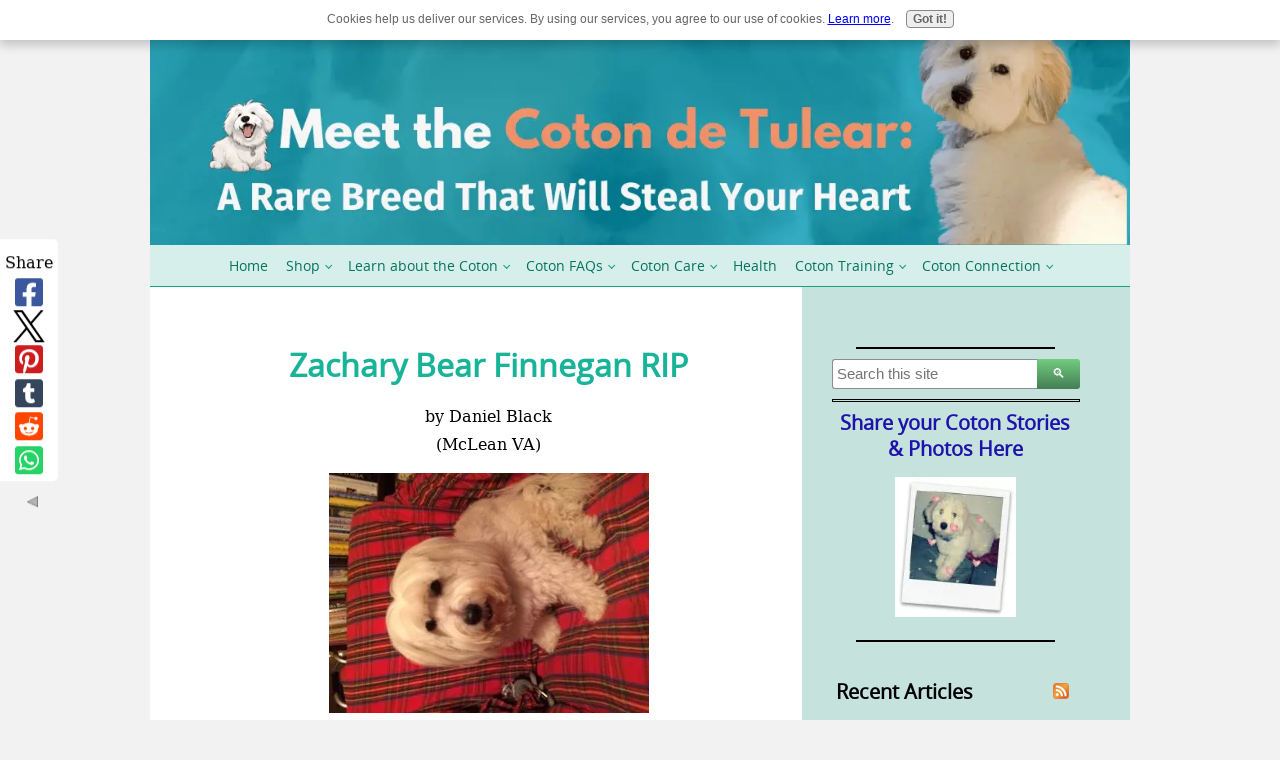

--- FILE ---
content_type: text/html; charset=UTF-8
request_url: https://www.coton-de-tulear-care.com/zachary-bear-finnegan-rip.html
body_size: 32258
content:
<!DOCTYPE HTML>
<html xmlns:og="http://opengraphprotocol.org/schema/" xmlns:fb="http://www.facebook.com/2008/fbml">
<head><meta http-equiv="content-type" content="text/html; charset=UTF-8"><title>Zachary Bear Finnegan RIP</title><meta name="description" content="Our gentle, lovable Malagasy Coton recently passed from a defective heart valve-March 23,2009-Jan 20, 2020"><meta id="viewport" name="viewport" content="width=device-width, initial-scale=1">
<link href="/sd/support-files/style.css" rel="stylesheet" type="text/css">
<!-- start: tool_blocks.sbi_html_head -->
<!-- Global site tag (gtag.js) - Google Analytics -->
<script async src="https://www.googletagmanager.com/gtag/js?id=G-Y30XGY1MXS"></script>
<script>window.dataLayer=window.dataLayer||[];function gtag(){dataLayer.push(arguments);}gtag('js',new Date());gtag('config','G-Y30XGY1MXS');</script>
<link rel="apple-touch-icon" sizes="57x57" href="/xfavicon-57x57.png.pagespeed.ic.lwlbBKVoX-.webp"> <link rel="apple-touch-icon" sizes="60x60" href="/xfavicon-60x60.png.pagespeed.ic.F8x6DIVAX3.webp"> <link rel="apple-touch-icon" sizes="72x72" href="/xfavicon-72x72.png.pagespeed.ic.ilBeek7vhX.webp"> <link rel="apple-touch-icon" sizes="76x76" href="/xfavicon-76x76.png.pagespeed.ic.1zSKDxV9d2.webp"> <link rel="apple-touch-icon" sizes="114x114" href="/xfavicon-114x114.png.pagespeed.ic.Vm6RPmbun0.webp"> <link rel="apple-touch-icon" sizes="120x120" href="/xfavicon-120x120.png.pagespeed.ic.O9n8ktEWpe.webp"> <link rel="apple-touch-icon" sizes="144x144" href="/xfavicon-144x144.png.pagespeed.ic.ThD6MV2D14.webp"> <link rel="apple-touch-icon" sizes="152x152" href="/xfavicon-152x152.png.pagespeed.ic.c0mfg6EY5d.webp"> <link rel="apple-touch-icon" sizes="180x180" href="/xfavicon-180x180.png.pagespeed.ic.Be03C1X_Nn.webp"> <link rel="icon" type="image/png" href="/xfavicon-36x36.png.pagespeed.ic._mwRWLtvqZ.webp" sizes="36x36"> <link rel="icon" type="image/png" href="/xfavicon-48x48.png.pagespeed.ic.xO8vB1viAA.webp" sizes="48x48"> <link rel="icon" type="image/png" href="/xfavicon-72x72.png.pagespeed.ic.ilBeek7vhX.webp" sizes="72x72"> <link rel="icon" type="image/png" href="/xfavicon-96x96.png.pagespeed.ic.rNxt1nRKAc.webp" sizes="96x96"> <link rel="icon" type="image/png" href="/xfavicon-144x144.png.pagespeed.ic.ThD6MV2D14.webp" sizes="144x144"> <link rel="icon" type="image/png" href="/xfavicon-192x192.png.pagespeed.ic.AjyQoXwFCn.webp" sizes="192x192"> <link rel="icon" type="image/png" href="/xfavicon-16x16.png.pagespeed.ic.rRe5Oh-uwK.webp" sizes="16x16"> <link rel="icon" type="image/png" href="/xfavicon-32x32.png.pagespeed.ic.Ra8pne5cut.webp" sizes="32x32"> <link rel="icon" type="image/png" href="/xfavicon-48x48.png.pagespeed.ic.xO8vB1viAA.webp" sizes="48x48"><link rel="alternate" type="application/rss+xml" title="RSS" href="https://www.coton-de-tulear-care.com/coton-de-tulear.xml">
<!-- SD -->
<script>var https_page=0</script>
<script src="//www.coton-de-tulear-care.com/sd/support-files/eucookie.js.pagespeed.jm.RocvZH8KHW.js" async defer></script><!-- end: tool_blocks.sbi_html_head -->
<script type="application/ld+json" id="ld-breadcrumb-DB208726-E0D8-11F0-80A3-89B4411B65CF">
        {
          "@context": "https://schema.org",
          "@type": "BreadcrumbList",
          "itemListElement": [{
                "@type": "ListItem",
                "position":1,
                "name": "Home",
                "item": "https://www.coton-de-tulear-care.com/"
            },{
                "@type": "ListItem",
                "position":2,
                "name": "In Memoriam",
                "item": "https://www.coton-de-tulear-care.com/dog-memorial.html"
            },{
                "@type": "ListItem",
                "position":3,
                "name": "Zachary Bear Finnegan RIP"
            }]
        }
    </script>
<link rel="shortcut icon" type="image/vnd.microsoft.icon" href="https://www.coton-de-tulear-care.com/favicon.ico">
<link rel="canonical" href="https://www.coton-de-tulear-care.com/zachary-bear-finnegan-rip.html"/>
<meta property="og:site_name" content="Coton de Tulear Care"/>
<meta property="og:title" content="Zachary Bear Finnegan RIP"/>
<meta property="og:description" content="Our gentle, lovable Malagasy Coton recently passed from a defective heart valve-March 23,2009-Jan 20, 2020"/>
<meta property="og:type" content="article"/>
<meta property="og:url" content="https://www.coton-de-tulear-care.com/zachary-bear-finnegan-rip.html"/>
<meta property="og:image" content="https://www.coton-de-tulear-care.com/images/zachary-bear-finnegan-rip-21928884.jpg"/>
<meta property="og:image" content="https://www.coton-de-tulear-care.com/images/zachary-bear-finnegan-rip-21928885.jpg"/>
<meta property="og:image" content="https://www.coton-de-tulear-care.com/coton-de-tulear-fb.jpg"/>
<meta property="og:image" content="https://www.coton-de-tulear-care.com/images/zachary-bear-finnegan-rip-21928886.jpg"/>
<meta property="og:image" content="https://www.coton-de-tulear-care.com/images/zachary-bear-finnegan-rip-21928887.jpg"/>
<style>.fb-button{margin-bottom:10px}</style><script>function MM_swapImgRestore(){var i,x,a=document.MM_sr;for(i=0;a&&i<a.length&&(x=a[i])&&x.oSrc;i++)x.src=x.oSrc;}function MM_preloadImages(){var d=document;if(d.images){if(!d.MM_p)d.MM_p=new Array();var i,j=d.MM_p.length,a=MM_preloadImages.arguments;for(i=0;i<a.length;i++)if(a[i].indexOf("#")!=0){d.MM_p[j]=new Image;d.MM_p[j++].src=a[i];}}}function MM_swapImage(){var i,j=0,x,a=MM_swapImage.arguments;document.MM_sr=new Array;for(i=0;i<(a.length-2);i+=3)if((x=MM_findObj(a[i]))!=null){document.MM_sr[j++]=x;if(!x.oSrc)x.oSrc=x.src;x.src=a[i+2];}}function MM_openBrWindow(theURL,winName,features){window.open(theURL,winName,features);}function MM_findObj(n,d){var p,i,x;if(!d)d=document;if((p=n.indexOf("?"))>0&&parent.frames.length){d=parent.frames[n.substring(p+1)].document;n=n.substring(0,p);}if(!(x=d[n])&&d.all)x=d.all[n];for(i=0;!x&&i<d.forms.length;i++)x=d.forms[i][n];for(i=0;!x&&d.layers&&i<d.layers.length;i++)x=MM_findObj(n,d.layers[i].document);if(!x&&d.getElementById)x=d.getElementById(n);return x;}</script>
<script>function MM_displayStatusMsg(msgStr){status=msgStr;document.MM_returnValue=true;}</script>
<!-- start: shared_blocks.79426225#end-of-head -->
<!-- end: shared_blocks.79426225#end-of-head -->
<script>var FIX=FIX||{};</script>
</head>
<body class="responsive">
<div id="PageWrapper" class="modern">
<div id="HeaderWrapper">
<div id="Header">
<div class="Liner">
<div class="WebsiteName">
<a href="/">coton-de-tulear-care.com</a>
</div><div class="Tagline"> The Complete Coton de Tulear Guide</div>
<!-- start: shared_blocks.79426221#top-of-header -->
<div class=" HeaderImage" style="box-sizing: border-box">
<div class=" HeaderImageDesktop" style="box-sizing: border-box"><div class="ImageBlock ImageBlockCenter"><a href="https://www.coton-de-tulear-care.com/" title="Go to The Complete Coton de Tulear Guide"><img src="https://www.coton-de-tulear-care.com/images/HeaderDesktop1200x300-min.webp" width="1200" height="300" alt="Coton de Tulear care" title="Coton de Tulear care" data-pin-media="https://www.coton-de-tulear-care.com/images/HeaderDesktop1200x300-min.webp" style="width: 1200px; height: auto"></a></div>
</div>
<div class=" HeaderImageMobile" style="box-sizing: border-box"><div class="ImageBlock ImageBlockCenter"><a href="https://www.coton-de-tulear-care.com/" title="Go to The Complete Coton de Tulear Guide"><img src="https://www.coton-de-tulear-care.com/images/HeaderMobile850x300-min.webp" width="850" height="300" alt="Coton de Tulear care" title="Coton de Tulear care" data-pin-media="https://www.coton-de-tulear-care.com/images/HeaderMobile850x300-min.webp" style="width: 850px; height: auto"></a></div>
</div>
</div>
<!-- end: shared_blocks.79426221#top-of-header -->
<!-- start: shared_blocks.79426212#bottom-of-header -->
<!-- start: tool_blocks.navbar.horizontal.center --><div class="ResponsiveNavWrapper">
<div class="ResponsiveNavButton"><span>Menu</span></div><div class="HorizontalNavBarCenter HorizontalNavBar HorizontalNavBarCSS ResponsiveNav"><ul class="root"><li class="li1"><a href="/">Home</a></li><li class="li1 submenu"><span class="navheader">Shop</span><ul><li class="li2"><a href="/coton-de-tulear-book.html">Meet the Cotons Book</a></li><li class="li2"><a href="/Coton-de-Tulear-ornaments.html">Ornaments</a></li><li class="li2"><a href="/Coton-de-Tulear-Products.html">Gift Ideas</a></li></ul></li><li class="li1 submenu"><span class="navheader">Learn about the Coton</span><ul><li class="li2"><a href="/coton-de-tulear-blog.html">What's New</a></li><li class="li2"><a href="/choosing-a-dog.html">Choosing a Coton</a></li><li class="li2"><a href="/Coton-de-Tulear-Breeders.html">Find a Coton</a></li><li class="li2"><a href="/how-to-tell-what-breed-your-dog-is.html">Is your dog a Coton?</a></li><li class="li2"><a href="/coton-de-tulear-history.html">Breed History</a></li><li class="li2"><a href="/Coton-de-Tulear-Rescue.html">Coton Rescue</a></li><li class="li2"><a href="/coton-de-tulear-names.html">Coton Names</a></li><li class="li2"><a href="/small-dog-travel-guide.html">Travel Tips</a></li><li class="li2"><a href="/dog-safety-tips.html">Safety</a></li><li class="li2"><a href="/Fun-Coton-Facts.html">Fun Facts</a></li><li class="li2"><a href="/coton-de-tulear-resources.html">Resources</a></li></ul></li><li class="li1 submenu"><span class="navheader">Coton FAQs</span><ul><li class="li2"><a href="/coton-de-tulear-dog.html">Coton FAQs</a></li><li class="li2"><a href="/dog-grooming-questions.html">Grooming FAQs</a></li><li class="li2"><a href="/dog-food-questions.html">Dog Food FAQs</a></li><li class="li2"><a href="/dog-behavior-question.html">Behavior FAQs</a></li></ul></li><li class="li1 submenu"><span class="navheader">Coton Care</span><ul><li class="li2"><a href="/coton-problem-solvers.html">Problem Solvers</a></li><li class="li2"><a href="/dog-grooming-basics.html">Grooming</a></li><li class="li2"><a href="/dog-skin-problems.html">Skin Problems</a></li><li class="li2"><a href="/the-best-dog-food.html">Best Dog Foods</a></li><li class="li2"><a href="/dog-anxiety.html">Stress Relief</a></li><li class="li2"><a href="/new-puppy-care.html">Puppy Care</a></li><li class="li2"><a href="/senior-dog-care.html">Senior Dog Care</a></li></ul></li><li class="li1"><a href="/coton-de-tulear-health.html">Health</a></li><li class="li1 submenu"><span class="navheader">Coton Training</span><ul><li class="li2"><a href="/small-dog-training.html">Training</a></li><li class="li2"><a href="/dog-behavior-modification.html">Behavior Issues</a></li><li class="li2"><a href="/dog-barking-solutions.html">Barking Solutions</a></li><li class="li2"><a href="/dog-owner-training.html">Human Training</a></li></ul></li><li class="li1 submenu"><span class="navheader">Coton Connection</span><ul><li class="li2"><a href="/contact-us.html">Contact Me</a></li><li class="li2"><a href="/coton-connection.html">Newsletter</a></li><li class="li2"><a href="/Coton-de-Tulear-Stories.html">YOUR Pics & Stories</a></li><li class="li2"><a href="/coton-meetup.html">Coton Meetup</a></li><li class="li2"><a href="/happy-birthday-dog.html">Birthday Club</a></li><li class="li2"><a href="/coton-de-tulear-dogs.html">Polls</a></li><li class="li2"><a href="/funny-dog-photos.html">Dogs are Funny</a></li><li class="li2"><a href="/coton-de-tulear-videos.html">Videos</a></li><li class="li2"><a href="/dog-memorial.html">In Memoriam</a></li></ul></li></ul></div></div>
<!-- end: tool_blocks.navbar.horizontal.center -->
<!-- end: shared_blocks.79426212#bottom-of-header -->
</div><!-- end Liner -->
</div><!-- end Header -->
</div><!-- end HeaderWrapper -->
<div id="ColumnsWrapper">
<div id="ContentWrapper">
<div id="ContentColumn">
<div class="Liner">
<!-- start: shared_blocks.79426209#above-h1 -->
<meta name="google-site-verification" content="dUT4uSRItPrjlxNMunHPXQvkjocrNjuzhFfVrW6Y4Cw"/>
<script src="https://code.jquery.com/jquery-latest.min.js"></script>
<!-- end: shared_blocks.79426209#above-h1 -->
<!--  -->
<style>.errFld{padding:3px}.errFldOn{padding:0;border:3px solid red}.errMsg{font-weight:bold;color:red;visibility:hidden}.errMsgOn{visibility:visible}#edit textarea{border:1px solid #000}.editTitle{font-size:22px;font-weight:bold;text-align:center}#preview .editTitle{margin-top:0}.editName,.editCountry{text-align:center}.editName,.editCountry,.editBody{}.editBody{text-align:left}#preview{margin-left:auto;margin-right:auto}.GadSense{float:left;vertical-align:top;padding:0 8px 8px 0;margin:0 8px 0 0}.gLinkUnitTop{width:466px;margin:12px auto}.gLinkUnitBot{width:120px;float:right;margin:4px 0 24px 36px}</style>
<div id="submission_32373681" style="border:0px solid black;padding:5px;">
<h1 style="text-align:center;">Zachary Bear Finnegan RIP</h1>
<p style="text-align:center;">
by Daniel Black
<br>(McLean VA)
</p>
<script>function showPreview(id){var parts=id.split('_');var sub=parts[0];var divs=document.getElementsByTagName('div');var imagePreviews=[];for(var i=0,ilen=divs.length;i<ilen;i++){var div=divs[i];if(/(^|\s+)imagePreview(\s+|$)/.test(div.className)){imagePreviews.push(div);}}for(var i=0,ilen=imagePreviews.length;i<ilen;i++){var imagePreview=imagePreviews[i];var subgroup=new RegExp('preview_'+sub+'_');if(imagePreview.id.match(subgroup)&&imagePreview.id!='preview_'+id){imagePreview.style.display='none';}}for(var i=0,ilen=imagePreviews.length;i<ilen;i++){var imagePreview=imagePreviews[i];if(imagePreview.id=='preview_'+id){imagePreview.style.display='';}}}function stopPropagation(e){if(e.stopPropagation){e.stopPropagation();}else{e.cancelBubble=true;}}</script>
<div class="imagePreview" id="preview_32373681_1" style="">
<p style="text-align:center;">
<img src="//www.coton-de-tulear-care.com/images/xzachary-bear-finnegan-rip-21928884.jpg.pagespeed.ic.SYUUEIcQPU.webp" alt="" title="" width="320" height="240">
</p>
<p style="font-weight:bold;text-align:center;"></p>
</div>
<div class="imagePreview" id="preview_32373681_2" style="display:none">
<p style="text-align:center;">
<img src="//www.coton-de-tulear-care.com/images/xzachary-bear-finnegan-rip-21928885.jpg.pagespeed.ic.qq89wsWB8A.webp" alt="" title="" width="240" height="320">
</p>
<p style="font-weight:bold;text-align:center;"></p>
</div>
<div class="imagePreview" id="preview_32373681_3" style="display:none">
<p style="text-align:center;">
<img src="//www.coton-de-tulear-care.com/images/xzachary-bear-finnegan-rip-21928886.jpg.pagespeed.ic.1tOemXhQbo.webp" alt="" title="" width="240" height="300">
</p>
<p style="font-weight:bold;text-align:center;"></p>
</div>
<div class="imagePreview" id="preview_32373681_4" style="display:none">
<p style="text-align:center;">
<img src="//www.coton-de-tulear-care.com/images/xzachary-bear-finnegan-rip-21928887.jpg.pagespeed.ic.ovV-BctG00.webp" alt="" title="" width="239" height="320">
</p>
<p style="font-weight:bold;text-align:center;"></p>
</div>
<!-- Thumbnails section -->
<style>table#thumbs{margin:0 auto}table#thumbs td{text-align:center;vertical-align:bottom}</style>
<div style="text-align:center">
<table id="thumbs">
<tr>
<td>
<a href="#32373681_1preview" onclick="showPreview('32373681_1');stopPropagation(event);return false;">
<img src="[data-uri]" alt="" title="" style="border:0;">
</a>
</td>
<td>
<a href="#32373681_2preview" onclick="showPreview('32373681_2');stopPropagation(event);return false;">
<img src="[data-uri]" alt="" title="" style="border:0;">
</a>
</td>
<td>
<a href="#32373681_3preview" onclick="showPreview('32373681_3');stopPropagation(event);return false;">
<img src="[data-uri]" alt="" title="" style="border:0;">
</a>
</td>
<td>
<a href="#32373681_4preview" onclick="showPreview('32373681_4');stopPropagation(event);return false;">
<img src="[data-uri]" alt="" title="" style="border:0;" width="100" height="133.891213389121">
</a>
</td>
</tr>
</table>
</div>
<!-- End of thumbnails section -->
<p>
Our gentle, lovable Malagasy Coton recently passed from a defective heart valve-March 23,2009-Jan 20, 2020
</p>
</div>
<table id="comments" style="width:100%; max-width:450px;" border="0" cellpadding="4" cellspacing="0">
<tr>
<td>
<h3 style="text-align:center;">
Comments for Zachary Bear Finnegan RIP<br>
<!-- Zachary Bear Finnegan RIP -->
</h3>
<p style="text-align:center">
<a href="https://www.coton-de-tulear-care.com/zachary-bear-finnegan-rip-comment-form.html">Click here to add your own comments</a>
</p>
</td>
</tr>
<tr>
<td style="text-align:center;">
<div id="32374115">
<div id="comment_32374115">
<table style="width:100%; padding:4px;">
<tr>
<td valign="top" style="width:25%;text-align:left;" class="date">
Feb 24, 2020<br>
</td>
<td valign="top" style="text-align:left;">
<strong>sympathy</strong>
<span class="new_pending">NEW</span><br>
<!-- Patricia Mount -->
<span class="author" style="text-align:left;"><strong>by: Patricia Mount </strong></span>
<br>
<br><span class="subBodyText">
I'm so sorry about the loss of your Zachary. Sincere sympathy to you.</span>
</td>
</tr>
</table>
<hr>
</div>
</div>
</td>
</tr>
<tr>
<td style="text-align:center;">
<div id="32374075">
<div id="comment_32374075">
<table style="width:100%; padding:4px;">
<tr>
<td valign="top" style="width:25%;text-align:left;" class="date">
Feb 24, 2020<br>
</td>
<td valign="top" style="text-align:left;">
<strong>Zachary Bear Finnegan</strong>
<span class="new_pending">NEW</span><br>
<!-- Susan -->
<span class="author" style="text-align:left;"><strong>by: Susan </strong></span>
<br>
<br><span class="subBodyText">
I am so sorry for the loss of your beloved Coton. Having lost 2 Cotons, I understand how difficult this loss is. I do believe in an afterlife for our dogs and that can offer comfort. </span>
</td>
</tr>
</table>
<hr>
</div>
</div>
</td>
</tr>
<tr>
<td style="text-align:center;">
<div id="32373887">
<div id="comment_32373887">
<table style="width:100%; padding:4px;">
<tr>
<td valign="top" style="width:25%;text-align:left;" class="date">
Feb 23, 2020<br>
</td>
<td valign="top" style="text-align:left;">
<strong>Zachary</strong>
<span class="new_pending">NEW</span><br>
<!-- Anonymous -->
<span class="author" style="text-align:left;"><strong>by: Anonymous </strong></span>
<br>
<br><span class="subBodyText">
I am so sorry.</span>
</td>
</tr>
</table>
<hr>
</div>
</div>
</td>
</tr>
<tr>
<td style="text-align:center;">
<div id="32373875">
<div id="comment_32373875">
<table style="width:100%; padding:4px;">
<tr>
<td valign="top" style="width:25%;text-align:left;" class="date">
Feb 23, 2020<br>
</td>
<td valign="top" style="text-align:left;">
<strong>Zachary </strong>
<span class="new_pending">NEW</span><br>
<!-- Anonymous -->
<span class="author" style="text-align:left;"><strong>by: Anonymous </strong></span>
<br>
<br><span class="subBodyText">
I'm sure Zachary had a wonderful life - he's at the rainbow bridge now waiting to you to join him.</span>
</td>
</tr>
</table>
<hr>
</div>
</div>
</td>
</tr>
<tr>
<td>
<p style="text-align:center;">
<a href="https://www.coton-de-tulear-care.com/zachary-bear-finnegan-rip-comment-form.html">Click here to add your own comments</a>
</p>
<p>
<a href="https://www.coton-de-tulear-care.com/dog-memorial.html#INV">
Join in and write your own page! It's easy to do. How? Simply click here to return to <b>In Memoriam</b>.</a>
<!-- In Memoriam -->
</p>
</td>
</tr>
</table>
<!-- Daniel Black -->
<!-- In Memoriam -->
<!-- start: shared_blocks.79426223#above-socialize-it -->
<!-- start: tool_blocks.social_sharing -->
<div class="SocialShare SocialShareSticky SocialShareStickyLeft"><label>Share</label><a href="#" rel="noopener noreferrer" onclick="window.open('https://www.facebook.com/sharer.php?u='+ encodeURIComponent(document.location.href) +'&t=' + encodeURIComponent(document.title), 'sharer','toolbar=0,status=0,width=700,height=500,resizable=yes,scrollbars=yes');return false;" target="_blank" class="socialIcon facebook"><svg width="20" height="20" aria-hidden="true" focusable="false" data-prefix="fab" data-icon="facebook-square" role="img" xmlns="http://www.w3.org/2000/svg" viewBox="0 0 448 512"><path fill="currentColor" d="M400 32H48A48 48 0 0 0 0 80v352a48 48 0 0 0 48 48h137.25V327.69h-63V256h63v-54.64c0-62.15 37-96.48 93.67-96.48 27.14 0 55.52 4.84 55.52 4.84v61h-31.27c-30.81 0-40.42 19.12-40.42 38.73V256h68.78l-11 71.69h-57.78V480H400a48 48 0 0 0 48-48V80a48 48 0 0 0-48-48z" class=""></path></svg><span>Facebook</span></a><a href="#" rel="noopener noreferrer" onclick="window.open('https://twitter.com/intent/tweet?text=Reading%20about%20this:%20'+encodeURIComponent(document.title)+'%20-%20' + encodeURIComponent(document.location.href), 'sharer','toolbar=0,status=0,width=700,height=500,resizable=yes,scrollbars=yes');return false;" target="_blank" class="socialIcon twitter"><svg width="20" height="20" aria-hidden="true" focusable="false" data-prefix="fab" data-icon="twitter-square" role="img" viewBox="0 0 1200 1227" fill="none" xmlns="http://www.w3.org/2000/svg"><path d="M714.163 519.284L1160.89 0H1055.03L667.137 450.887L357.328 0H0L468.492 681.821L0 1226.37H105.866L515.491 750.218L842.672 1226.37H1200L714.137 519.284H714.163ZM569.165 687.828L521.697 619.934L144.011 79.6944H306.615L611.412 515.685L658.88 583.579L1055.08 1150.3H892.476L569.165 687.854V687.828Z" fill="currentColor"></path></svg><span>X</span></a><a href="#" rel="noopener noreferrer" onclick="var script = document.createElement('script');script.setAttribute('type','text/javascript');script.setAttribute('src', 'https://assets.pinterest.com/js/pinmarklet.js');document.getElementsByTagName('head')[0].appendChild(script);return false" target="_blank" class="socialIcon pinterest"><svg width="20" height="20" aria-hidden="true" focusable="false" data-prefix="fab" data-icon="pinterest-square" role="img" xmlns="http://www.w3.org/2000/svg" viewBox="0 0 448 512"><path fill="currentColor" d="M448 80v352c0 26.5-21.5 48-48 48H154.4c9.8-16.4 22.4-40 27.4-59.3 3-11.5 15.3-58.4 15.3-58.4 8 15.3 31.4 28.2 56.3 28.2 74.1 0 127.4-68.1 127.4-152.7 0-81.1-66.2-141.8-151.4-141.8-106 0-162.2 71.1-162.2 148.6 0 36 19.2 80.8 49.8 95.1 4.7 2.2 7.1 1.2 8.2-3.3.8-3.4 5-20.1 6.8-27.8.6-2.5.3-4.6-1.7-7-10.1-12.3-18.3-34.9-18.3-56 0-54.2 41-106.6 110.9-106.6 60.3 0 102.6 41.1 102.6 99.9 0 66.4-33.5 112.4-77.2 112.4-24.1 0-42.1-19.9-36.4-44.4 6.9-29.2 20.3-60.7 20.3-81.8 0-53-75.5-45.7-75.5 25 0 21.7 7.3 36.5 7.3 36.5-31.4 132.8-36.1 134.5-29.6 192.6l2.2.8H48c-26.5 0-48-21.5-48-48V80c0-26.5 21.5-48 48-48h352c26.5 0 48 21.5 48 48z" class=""></path></svg><span>Pinterest</span></a><a href="#" rel="noopener noreferrer" onclick="window.open('https://www.tumblr.com/share/link?url='+ encodeURIComponent(document.location.href) + '&name='+ encodeURIComponent(document.title), 'sharer','toolbar=0,status=0,width=700,height=500,resizable=yes,scrollbars=yes');return false;" target="_blank" class="socialIcon tumblr"><svg width="20" height="20" aria-hidden="true" focusable="false" data-prefix="fab" data-icon="tumblr-square" role="img" xmlns="http://www.w3.org/2000/svg" viewBox="0 0 448 512"><path fill="currentColor" d="M400 32H48C21.5 32 0 53.5 0 80v352c0 26.5 21.5 48 48 48h352c26.5 0 48-21.5 48-48V80c0-26.5-21.5-48-48-48zm-82.3 364.2c-8.5 9.1-31.2 19.8-60.9 19.8-75.5 0-91.9-55.5-91.9-87.9v-90h-29.7c-3.4 0-6.2-2.8-6.2-6.2v-42.5c0-4.5 2.8-8.5 7.1-10 38.8-13.7 50.9-47.5 52.7-73.2.5-6.9 4.1-10.2 10-10.2h44.3c3.4 0 6.2 2.8 6.2 6.2v72h51.9c3.4 0 6.2 2.8 6.2 6.2v51.1c0 3.4-2.8 6.2-6.2 6.2h-52.1V321c0 21.4 14.8 33.5 42.5 22.4 3-1.2 5.6-2 8-1.4 2.2.5 3.6 2.1 4.6 4.9l13.8 40.2c1 3.2 2 6.7-.3 9.1z" class=""></path></svg><span>Tumblr</span></a><a href="#" rel="noopener noreferrer" onclick="window.open('https://reddit.com/submit?url='+ encodeURIComponent(document.location.href) + '&title=' + encodeURIComponent(document.title), 'sharer','toolbar=0,status=0,width=700,height=500,resizable=yes,scrollbars=yes');return false;" target="_blank" class="socialIcon reddit"><svg width="20" height="20" aria-hidden="true" focusable="false" data-prefix="fab" data-icon="reddit-square" role="img" xmlns="http://www.w3.org/2000/svg" viewBox="0 0 448 512"><path fill="currentColor" d="M283.2 345.5c2.7 2.7 2.7 6.8 0 9.2-24.5 24.5-93.8 24.6-118.4 0-2.7-2.4-2.7-6.5 0-9.2 2.4-2.4 6.5-2.4 8.9 0 18.7 19.2 81 19.6 100.5 0 2.4-2.3 6.6-2.3 9 0zm-91.3-53.8c0-14.9-11.9-26.8-26.5-26.8-14.9 0-26.8 11.9-26.8 26.8 0 14.6 11.9 26.5 26.8 26.5 14.6 0 26.5-11.9 26.5-26.5zm90.7-26.8c-14.6 0-26.5 11.9-26.5 26.8 0 14.6 11.9 26.5 26.5 26.5 14.9 0 26.8-11.9 26.8-26.5 0-14.9-11.9-26.8-26.8-26.8zM448 80v352c0 26.5-21.5 48-48 48H48c-26.5 0-48-21.5-48-48V80c0-26.5 21.5-48 48-48h352c26.5 0 48 21.5 48 48zm-99.7 140.6c-10.1 0-19 4.2-25.6 10.7-24.1-16.7-56.5-27.4-92.5-28.6l18.7-84.2 59.5 13.4c0 14.6 11.9 26.5 26.5 26.5 14.9 0 26.8-12.2 26.8-26.8 0-14.6-11.9-26.8-26.8-26.8-10.4 0-19.3 6.2-23.8 14.9l-65.7-14.6c-3.3-.9-6.5 1.5-7.4 4.8l-20.5 92.8c-35.7 1.5-67.8 12.2-91.9 28.9-6.5-6.8-15.8-11-25.9-11-37.5 0-49.8 50.4-15.5 67.5-1.2 5.4-1.8 11-1.8 16.7 0 56.5 63.7 102.3 141.9 102.3 78.5 0 142.2-45.8 142.2-102.3 0-5.7-.6-11.6-2.1-17 33.6-17.2 21.2-67.2-16.1-67.2z" class=""></path></svg><span>Reddit</span></a><a href="#" rel="noopener noreferrer" onclick="window.open('https://api.whatsapp.com/send?text='+encodeURIComponent(document.location.href), 'sharer','toolbar=0,status=0,width=700,height=500,resizable=yes,scrollbars=yes');return false;" target="_blank" class="socialIcon whatsapp"><svg width="20" height="20" aria-hidden="true" focusable="false" data-prefix="fab" data-icon="whatsapp-square" role="img" xmlns="http://www.w3.org/2000/svg" viewBox="0 0 448 512"><path fill="currentColor" d="M224 122.8c-72.7 0-131.8 59.1-131.9 131.8 0 24.9 7 49.2 20.2 70.1l3.1 5-13.3 48.6 49.9-13.1 4.8 2.9c20.2 12 43.4 18.4 67.1 18.4h.1c72.6 0 133.3-59.1 133.3-131.8 0-35.2-15.2-68.3-40.1-93.2-25-25-58-38.7-93.2-38.7zm77.5 188.4c-3.3 9.3-19.1 17.7-26.7 18.8-12.6 1.9-22.4.9-47.5-9.9-39.7-17.2-65.7-57.2-67.7-59.8-2-2.6-16.2-21.5-16.2-41s10.2-29.1 13.9-33.1c3.6-4 7.9-5 10.6-5 2.6 0 5.3 0 7.6.1 2.4.1 5.7-.9 8.9 6.8 3.3 7.9 11.2 27.4 12.2 29.4s1.7 4.3.3 6.9c-7.6 15.2-15.7 14.6-11.6 21.6 15.3 26.3 30.6 35.4 53.9 47.1 4 2 6.3 1.7 8.6-1 2.3-2.6 9.9-11.6 12.5-15.5 2.6-4 5.3-3.3 8.9-2 3.6 1.3 23.1 10.9 27.1 12.9s6.6 3 7.6 4.6c.9 1.9.9 9.9-2.4 19.1zM400 32H48C21.5 32 0 53.5 0 80v352c0 26.5 21.5 48 48 48h352c26.5 0 48-21.5 48-48V80c0-26.5-21.5-48-48-48zM223.9 413.2c-26.6 0-52.7-6.7-75.8-19.3L64 416l22.5-82.2c-13.9-24-21.2-51.3-21.2-79.3C65.4 167.1 136.5 96 223.9 96c42.4 0 82.2 16.5 112.2 46.5 29.9 30 47.9 69.8 47.9 112.2 0 87.4-72.7 158.5-160.1 158.5z" class=""></path></svg><span>WhatsApp</span></a><a href="#" title="Show / Hide" onclick="this.parentNode.classList.toggle('hidden'); return false;"><img class="hideButton" alt="Show / Hide" src="[data-uri]"></a></div>
<!-- end: tool_blocks.social_sharing -->
<!-- start: tool_blocks.footer -->
<div class="page_footer_container">
<div class="page_footer_content">
<div class="page_footer_liner" style="white-space:pre-line"><hr class="page_footer_divider_above"><div class="page_footer_text"><a href="https://www.coton-de-tulear-care.com/Coton-de-Tulear-Stories.html">Share your Coton de Tulear photos and Stories Here</a></div></div>
</div></div>
<!-- end: tool_blocks.footer -->
<p style="text-align: center;"><br/></p><p style="text-align: center;"><a href="https://www.coton-de-tulear-care.com/" target="_blank">Home</a>&#xa0;| <a href="https://www.coton-de-tulear-care.com/My-Story.html" target="_blank">About Me</a> | <a href="https://www.coton-de-tulear-care.com/contact-us.html" target="_blank">Contact Me</a> | <a href="https://www.coton-de-tulear-care.com/Privacy-Policy.html" target="_blank">Privacy Policy</a> |<a href="https://www.coton-de-tulear-care.com/disclaimer.html" target="_blank">Disclosure</a></p>
<p>
Copyright&copy; 2008-<span id="year"></span> All Rights Reserved
</p>
<script>var currentYear=(new Date).getFullYear();$(document).ready(function(){$("#year").text((new Date).getFullYear());});</script>
<script>var gaJsHost=(("https:"==document.location.protocol)?"https://ssl.":"http://www.");document.write(unescape("%3Cscript src='"+gaJsHost+"google-analytics.com/ga.js' type='text/javascript'%3E%3C/script%3E"));</script>
<script>try{var pageTracker=_gat._getTracker("UA-3180903-2");pageTracker._trackPageview();}catch(err){}</script>
<!-- end: shared_blocks.79426223#above-socialize-it -->
<!-- start: shared_blocks.79426211#socialize-it -->
<!-- skipped: tool_blocks.faceit_comment -->
<!-- end: shared_blocks.79426211#socialize-it -->
<!-- start: shared_blocks.79426220#below-socialize-it -->
<!-- end: shared_blocks.79426220#below-socialize-it -->
</div><!-- end Liner -->
</div><!-- end ContentColumn -->
</div><!-- end ContentWrapper -->
<div id="NavWrapper">
<div id="NavColumn">
<div class="Liner">
<!-- start: shared_blocks.79426230#top-of-nav-column -->
<hr>
<!-- start: shared_blocks.86211454#CotonStories-RC-small -->
<!-- start: shared_blocks.187764170#search box -->
<!-- DDG search widget,@author Juri Wornowitski,@version 3.0,@link https://www.plainlight.com/ddg --><div id="widdget" style="width:100%;margin:10px 0;"><style>#widdget input{display:block;height:30px;padding:4px;outline:none;border:1px solid #8d8d8d;border-right:0;box-sizing:border-box;border-radius:3px 0 0 3px;width:calc(100% - 41px);font-size:15px}#widdget button{float:left;cursor:pointer;width:43px;height:30px;color:#fff;background-image:linear-gradient(#72cc7f,#447e55);border:0;border-radius:0 3px 3px 0;padding:0}#widdget button:active{background-image:linear-gradient(#239923,#005d00)}#widdget button:focus{outline:none}</style><form style="position:relative" action="https://duckduckgo.com/" target="_top"><div style="float:right;position:absolute;top:0;right:-2px;z-index:0"><button type="submit">&#128269;</button></div><input type="text" name="q" placeholder="Search this site"/><input type="hidden" name="sites" value="www.coton-de-tulear-care.com"/><input type="hidden" name="kx" value="#1767ff"/><input type="hidden" name="k9" value="#28826c"/><input type="hidden" name="k8" value="#1f1f1f"/></form></div>
<!-- end: shared_blocks.187764170#search box -->
<hr style="width:100%;height:1px;margin-left:0px;text-align:left;">
<h3 style="text-align: center"><a href="https://www.coton-de-tulear-care.com/Coton-de-Tulear-Stories.html" onclick="return FIX.track(this);">Share your Coton Stories & Photos Here</a><br/></h3>
<div class="ImageBlock ImageBlockCenter"><a href="https://www.coton-de-tulear-care.com/Coton-de-Tulear-Stories.html" onclick="return FIX.track(this);"><img src="[data-uri]" alt="coton de tulea" title="coton de tulea" data-pin-media="https://www.coton-de-tulear-care.com/images/coton-de-tulear-hearts-small.jpg" style="width: 121px; height: auto"></a></div>
<hr>
<!-- end: shared_blocks.86211454#CotonStories-RC-small -->
<!-- end: shared_blocks.79426230#top-of-nav-column -->
<!-- start: shared_blocks.79426226#navigation -->
<!-- start: tool_blocks.whatsnew.[base64] -->
<div class="WhatsNew" style="width: 100%">
<h2><a href="https://www.coton-de-tulear-care.com/coton-de-tulear-blog.html">Recent Articles</a></h2><div class="WhatsNew-subscribe">
<img loading="lazy" class="WhatsNew-icon" src="[data-uri]" alt="RSS"/>
<ul>
<li>
<a href="https://www.coton-de-tulear-care.com/coton-de-tulear.xml">
<img loading="lazy" src="[data-uri]" alt="XML RSS"/>
</a>
</li> <li>
<a href="https://feedly.com/i/subscription/feed/https://www.coton-de-tulear-care.com/coton-de-tulear.xml" target="new" rel="nofollow">
<img loading="lazy" src="[data-uri]" alt="follow us in feedly"/>
</a>
</li> <li>
<a href="https://add.my.yahoo.com/rss?url=https://www.coton-de-tulear-care.com/coton-de-tulear.xml" target="new" rel="nofollow">
<img loading="lazy" src="[data-uri]" alt="Add to My Yahoo!"/>
</a>
</li> </ul>
</div><ol>
<li>
<h3><a href="https://www.coton-de-tulear-care.com/snowy-the-amazing-country-coton.html">Snowy the amazing country coton</a></h3><p class="WhatsNew-time"><abbr title="2025-12-24T06:42:05-0500">Dec 24, 25 06:42 AM</abbr></p><div class="blogItThumbnail"><a href="https://www.coton-de-tulear-care.com/snowy-the-amazing-country-coton.html"><img class="blogItThumbnail" src="/image-thumbnails/snowy-the-amazing-country-coton-21974255.jpg/xdefault.webp.pagespeed.ic.ZgQR9Vny57.webp" alt="" style="width:150px;height:112.5px" width="150" height="112.5"></a></div><div class="WhatsNew-content">Hi everyone, this is Snowy, our amazing 1 year old coton girl. Snowy loves nothing more than big walkies and runs in the meadows behind her house. She</div><p class="WhatsNew-more"><a href="/snowy-the-amazing-country-coton.html">Read More</a></p></li>
<li>
<h3><a href="https://www.coton-de-tulear-care.com/celestia-the-princess-of-cotonlot.html">Celestia, the Princess of Cotonlot</a></h3><p class="WhatsNew-time"><abbr title="2025-10-15T05:54:49-0400">Oct 15, 25 05:54 AM</abbr></p><div class="blogItThumbnail"><a href="https://www.coton-de-tulear-care.com/celestia-the-princess-of-cotonlot.html"><img class="blogItThumbnail" src="/image-thumbnails/celestia-the-princess-of-cotonlot-21972640.jpg/default.webp" alt="" style="width:150px;height:150.375939849624px" width="150" height="150.375939849624"></a></div><div class="WhatsNew-content">Celestia is little princess puppy, a true dada's girl. A loyal companion that brings much happiness to our home. She has adapted super well to living</div><p class="WhatsNew-more"><a href="/celestia-the-princess-of-cotonlot.html">Read More</a></p></li>
<li>
<h3><a href="https://www.coton-de-tulear-care.com/amazing-coton-de-tulear-puppy.html">Amazing Coton de Tulear Puppy!</a></h3><p class="WhatsNew-time"><abbr title="2025-08-10T17:30:16-0400">Aug 10, 25 05:30 PM</abbr></p><div class="blogItThumbnail"><a href="https://www.coton-de-tulear-care.com/amazing-coton-de-tulear-puppy.html"><img class="blogItThumbnail" src="[data-uri]" alt="Visit Buttercup Cotons of TX " style="width:150px;height:112.5px" width="150" height="112.5"></a></div><div class="WhatsNew-content">Meet our pint-sized Coton de Tulear puppy, SGT STUBBY, reporting for duty in the cuteness brigade! This little lovebug is not just a people magnet; he's</div><p class="WhatsNew-more"><a href="/amazing-coton-de-tulear-puppy.html">Read More</a></p></li></ol></div><!-- end: tool_blocks.whatsnew.[base64] -->
<!-- end: shared_blocks.79426226#navigation -->
<!-- start: shared_blocks.79426231#bottom-of-nav-column -->
<!-- start: shared_blocks.187854861#ezine optin-RC -->
<hr>
<h3 style="text-align: center"><span style="color: rgb(22, 160, 133);">Sign up for your free Newsletter</span><br/></h3>
<p>You will also receive <span style="color: rgb(242, 219, 12);"><span style="color: rgb(22, 160, 133);"><b>10 Things Every Coton Parent Should know</b></span><span style="font-weight: normal;color: rgb(0, 0, 0);"> (answers to the most commonly asked&#xa0; questions about the breed).</span></span> <br/></p>
<!-- start: tool_blocks.ezine2 -->
<div class="Ezine2 EzineLeft  EzineVertical">
<form action="/cgi-bin/mailout/mailmgr.cgi" method="POST" accept-charset="UTF-8">
<input type="hidden" name="list_id" value="21102244">
<input type="hidden" name="action" value="subscribe">
<div class="EzineRow EzineEmailRow">
<label for="EzineEmail.7">Email</label>
<input id="EzineEmail.7" required type="email" name="email" onFocus="SS_LDR_recaptcha()">
</div><div class="EzineRow EzineNameRow">
<label for="EzineName.7">Enter Your First Name (optional)</label>
<input id="EzineName.7" type="text" name="name">
</div><div class="EzineRow EzineButtonRow">
<button class="EzineButton" type="submit">Subscribe</button>
</div>
</form>
</div><!-- end: tool_blocks.ezine2 -->
<hr>
<!-- end: shared_blocks.187854861#ezine optin-RC -->
<!-- start: tool_blocks.rssit -->
<div class="RSSbox">
<div class="questionMark">[<a href="https://www.coton-de-tulear-care.com/help/rss.html" onclick="javascript:window.open('https://www.coton-de-tulear-care.com/help/rss.html','help','resizable,status,scrollbars,width=600,height=500');return false;"><span style="font-size:110%;">?</span></a>]Subscribe To This Site</div>
<ul>
<li>
<a href="https://www.coton-de-tulear-care.com/coton-de-tulear.xml" target="new"><img style="padding-top:2px;" src="[data-uri]" alt="XML RSS"></a>
</li><li><a href="https://feedly.com/i/subscription/feed/https://www.coton-de-tulear-care.com/coton-de-tulear.xml" target="new" rel="nofollow"><img src="[data-uri]" alt="follow us in feedly"></a></li><li><a href="https://add.my.yahoo.com/rss?url=https://www.coton-de-tulear-care.com/coton-de-tulear.xml" target="new" rel="nofollow"><img src="[data-uri]" alt="Add to My Yahoo!"></a></li></ul>
</div><!-- end: tool_blocks.rssit -->
<!-- end: shared_blocks.79426231#bottom-of-nav-column -->
</div><!-- end Liner -->
</div><!-- end NavColumn -->
</div><!-- end NavWrapper -->
</div><!-- end ColumnsWrapper -->
<div id="FooterWrapper">
<div id="Footer">
<div class="Liner">
<!-- start: shared_blocks.79426213#above-bottom-nav -->
<!-- end: shared_blocks.79426213#above-bottom-nav -->
<!-- start: shared_blocks.79426216#bottom-navigation -->
<!-- end: shared_blocks.79426216#bottom-navigation -->
<!-- start: shared_blocks.79426210#below-bottom-nav -->
<!-- end: shared_blocks.79426210#below-bottom-nav -->
<!-- start: shared_blocks.79426215#footer -->
<!-- end: shared_blocks.79426215#footer -->
</div><!-- end Liner -->
</div><!-- end Footer -->
</div><!-- end FooterWrapper -->
</div><!-- end PageWrapper -->
<script src="/sd/support-files/fix.js.pagespeed.jm.3phKUrh9Pj.js"></script>
<script>FIX.doEndOfBody();</script>
<script src="/sd/support-files/design.js.pagespeed.jm.wq3hSiafo4.js"></script>
<!-- start: tool_blocks.sbi_html_body_end -->
<script>var SS_PARAMS={pinterest_enabled:false,googleplus1_on_page:false,socializeit_onpage:false};</script><style>.g-recaptcha{display:inline-block}.recaptcha_wrapper{text-align:center}</style>
<script>if(typeof recaptcha_callbackings!=="undefined"){SS_PARAMS.recaptcha_callbackings=recaptcha_callbackings||[]};</script><script>(function(d,id){if(d.getElementById(id)){return;}var s=d.createElement('script');s.async=true;s.defer=true;s.src="/ssjs/ldr.js";s.id=id;d.getElementsByTagName('head')[0].appendChild(s);})(document,'_ss_ldr_script');</script><!-- end: tool_blocks.sbi_html_body_end -->
<!-- Generated at 06:59:12 24-Dec-2025 with typingart v157 -->
<script async src="/ssjs/lazyload.min.js.pagespeed.jm.GZJ6y5Iztl.js"></script>
</body>
</html>
